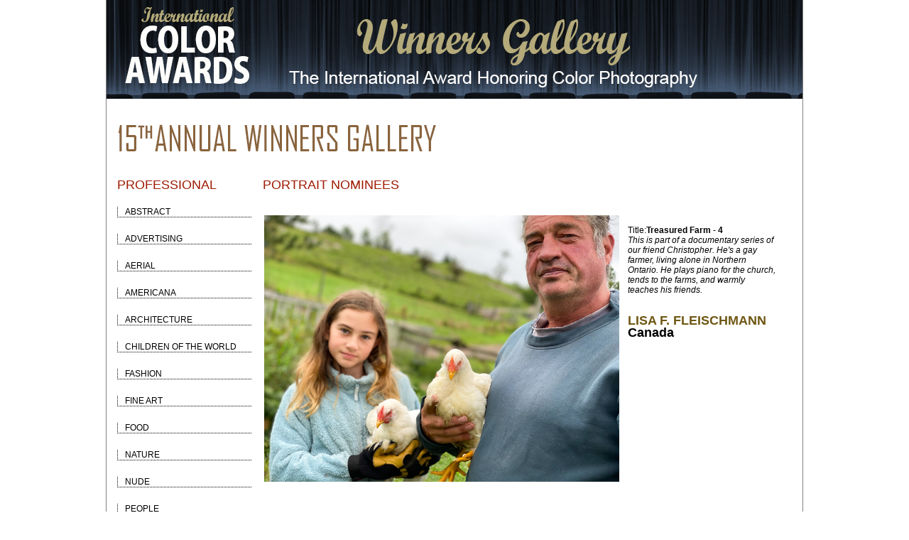

--- FILE ---
content_type: text/html; charset=UTF-8
request_url: https://www.colorawards.com/gallery/15thannual/professional/portrait/nominees/256568
body_size: 2585
content:
<!DOCTYPE html PUBLIC "-//W3C//DTD XHTML 1.0 Strict//EN" "http://www.w3.org/TR/xhtml1/DTD/xhtml1-strict.dtd">
<html xmlns="http://www.w3.org/1999/xhtml" xml:lang="en" lang="en">
<head>

<title>Fleischmann Lisa F., Canada, Nominee - Portrait - Professional, Treasured Farm - 4  - The 15th Color Awards | International Award Honoring Color Photography</title>

<meta content="international color awards, color awards, color masters, photo, prize, gala, winners gallery, photoshow, photo awards, photo prize, colour photography, colors, photographic competition, photo contest, photography competition, photo competition, photo gallery, contest, competition, photography, awards, international, colour, foto" name="keywords">
<meta content="Fleischmann, Lisa F., Canada, Nominee - Portrait - Professional, Treasured Farm - 4 - The 15th Color Awards | International Award Honoring Color Photography" name="description">
<meta content="index, follow" name="robots">
<meta content="index, follow" name="googlebot">
<meta name="author" content="International Color Awards">

<link rel="shortcut icon" href="https://www.colorawards.com/images/favicon.ico" />
<meta http-equiv="Content-Type" content="text/html; charset=iso-8859-1" />
<link rel="stylesheet" type="text/css" href="/css/global.css" />
	<link rel="stylesheet" type="text/css" href="/css/gallery.css" />
	<link rel="stylesheet" type="text/css" href="/css/gallery_mobile.css" />
		
<script type="text/javascript" src="/highslide/highslide-with-gallery.js"></script>
<link rel="stylesheet" type="text/css" href="/highslide/highslide.css" />

<!--
	2) Optionally override the settings defined at the top
	of the highslide.js file. The parameter hs.graphicsDir is important!
-->
<script type="text/JavaScript" src="/js/jqModal.js"></script>


<script type="text/javascript">
hs.graphicsDir = '/highslide/graphics/';
hs.showCredits = false;
hs.align = 'center';
hs.transitions = ['expand', 'crossfade'];
hs.outlineType = 'rounded-white';
hs.fadeInOut = true;


//hs.dimmingOpacity = 0.75;
// Add the controlbar
hs.addSlideshow({
	//slideshowGroup: 'group1',
	interval: 5000,
	repeat: false,
	useControls: true,
	fixedControls: 'fit',
	overlayOptions: {
		opacity: .75,
		position: 'bottom center',
		hideOnMouseOut: true
	}
});
</script>

    
	


</head>
<body>

		
<div id="container">
<div id="galheader">
<a href="https://www.colorawards.com/gallery/18thannual" title="International Color Awards"><img src="/img/gallery/winnersgallery.png" alt="International Color Awards" /></a>
<!--<br />
		<ul id="galheader-nav" class="img-labels">
        	<li class="spacer"><a href="/gallery/18thannual" title="18th Annual Winners Gallery">Home</a></li>
	<li class="spacer" >
     <a title="Professional or Amateur" href="/gallery/15thannual/amateur/portrait/nominees ">[Amateur] </a></li>

</ul>-->
    

    </div>
</div>
			

	</div>
	<div id="content" class="clearfix">

<script   src="https://code.jquery.com/jquery-3.3.1.min.js"   integrity="sha256-FgpCb/KJQlLNfOu91ta32o/NMZxltwRo8QtmkMRdAu8="   crossorigin="anonymous"></script><script src="/gallery/common/function.js" type="text/javascript"></script><!--pages_can/fullsize.php--><p><img src="/img/gallery/gallery-15th.gif" alt="Winners Gallery" /></p>
<div id="column1">
  <div id="left-nav">
    <div id="left-nav-list">
      <h1>Professional</h1>
            <a href="/gallery/15thannual/professional/abstract/nominees"> <span class="">Abstract</span></a><br />
            <a href="/gallery/15thannual/professional/advertising/nominees"> <span class="">Advertising</span></a><br />
            <a href="/gallery/15thannual/professional/aerial/nominees"> <span class="">Aerial</span></a><br />
            <a href="/gallery/15thannual/professional/americana/nominees"> <span class="">Americana</span></a><br />
            <a href="/gallery/15thannual/professional/architecture/nominees"> <span class="">Architecture</span></a><br />
            <a href="/gallery/15thannual/professional/children-of-the-world/nominees"> <span class="">Children of the World</span></a><br />
            <a href="/gallery/15thannual/professional/fashion/nominees"> <span class="">Fashion</span></a><br />
            <a href="/gallery/15thannual/professional/fine-art/nominees"> <span class="">Fine Art</span></a><br />
            <a href="/gallery/15thannual/professional/food/nominees"> <span class="">Food</span></a><br />
            <a href="/gallery/15thannual/professional/nature/nominees"> <span class="">Nature</span></a><br />
            <a href="/gallery/15thannual/professional/nude/nominees"> <span class="">Nude</span></a><br />
            <a href="/gallery/15thannual/professional/people/nominees"> <span class="">People</span></a><br />
            <a href="/gallery/15thannual/professional/photojournalism/nominees"> <span class="">Photojournalism</span></a><br />
            <a href="/gallery/15thannual/professional/portrait/nominees"> <span class="curent_cat">Portrait</span></a><br />
            <a href="/gallery/15thannual/professional/silhouette/nominees"> <span class="">Silhouette</span></a><br />
            <a href="/gallery/15thannual/professional/sport/nominees"> <span class="">Sport</span></a><br />
            <a href="/gallery/15thannual/professional/still-life/nominees"> <span class="">Still Life</span></a><br />
            <a href="/gallery/15thannual/professional/wildlife/nominees"> <span class="">Wildlife</span></a><br />
      
                  <a href="/gallery/15thannual/professional/poy"><span>Photographer<br />
      of the Year</span></a> <br />
    </div>
  </div>
</div>
<div id="column6">
	<div class="indent">
    		<h1 class='fullsize-category-title'>Portrait nominees </h1>
	<table class="fullsize gallery">
		<tr>
			<td>
				<a href="#"><img src="/magicimage.php?img=/home/colors/public_html/uploads/6056642/31/6056642-Fleischmann_Lisa__Treasured_Farm_4.jpg&img_size=500" alt="Treasured Farm - 4" align="top" border="0" title="Treasured Farm - 4" data-copywritealert='Image copyright of Lisa F. Fleischmann'></a>
			</td>
			<td>
				<b><span class="galleryposition"></span></b><br />
				Title:<b>Treasured Farm - 4</b>
				<br />
				<em>This is part of a documentary series of our friend Christopher. He's a gay farmer, living alone in Northern Ontario. He plays piano for the church, tends to the farms, and warmly teaches his friends.</em><br />
				<br /><br />
				<h1 class="detail"> 
				    					<div class="galleryname">Lisa F. Fleischmann</div>
				
					<div class="gallerycountry">Canada</div>

				</h1>
								<br /> <br />
							</td>
		</tr>
	</table>
	</div>
</div>
	</div>
	<div id="footer">
		<div id="footer-main">
			 <!--		<div id="footer-sponsors">
				JUDGING <span style="color: #fff;">PANEL</span>
				<a href=""><img src="/" alt="Judging Panel" style="width: 960px;" /></a>
			</div>-->	
			<div id="footer-nav">
			
			
	
<p style="font-size: 8pt; text-align: center; margin-top: 0pt; margin-bottom: 0pt;">


<!--&copy; 2005-2022 <a href="https://www.colorawards.com/">INTERNATIONAL COLOR AWARDS</a> - All rights reserved. -->

&copy; 2005-2026 <a href="https://www.colorawards.com/">INTERNATIONAL COLOR AWARDS</a> - All rights reserved. 
Works exhibited in the Winners Gallery are owned by the named photographer and international copyright law prohibits the use of this copyrighted material.
 
</p> 
			
			
	
				
			</div>
		</div>
	</div>
</div>
<div id="footer-credit">
 <!--put footer content here-->



          
</div>


<!-- close shadow start  
				</div>
			</div>
		</div>
	</div>
 close shadow end -->
</div>
</body>
</html>    
    


--- FILE ---
content_type: text/css
request_url: https://www.colorawards.com/css/global.css
body_size: 2149
content:

html, body { height: 100%; }
body {
	/* background: #fff url("/img/background.png") top left repeat-x;  */  
	color: #666666;
	font-family: 'OpenSansLight', Arial, sans-serif;
	margin: 0px;
	text-align: center;
	padding: 0px;
 }

h1 {
font: 18px Arial, Gadget, sans-serif;
	color: #6f5713;
	margin: 0px;
	padding: 0px;
text-transform: uppercase;
}

h2 {
	color: #9F1800;
	font-size: 13px;
	margin: 0px;
	text-transform: uppercase;
}

h3 {
	color: #9F1800;
	font-size: 12px;
	margin-bottom: 0px;
}

h4 {
	color: Black; 
	font: 12px Arial, Helvetica, sans-serif;
font-weight: bold;
margin-bottom: 3px;
	}

h5 {
	color: Black; 
	font: 12px Arial, Helvetica, sans-serif;
margin-top: 0px;

	}

#enter {
	font: 18px Arial Black, Gadget, sans-serif;
	margin: 40px 0px 30px 0px;
    font: #000000;
    text-align: center;
font-weight: bold;
}


hr {
	background-color: #333;
	border-color: #333;
	border-style: solid;
	border-width: 1px 0px 0px 0px;
	color: #ccc;
	clear: both;
	height: 0px;
	margin: 15px 0px;
	max-height: 0px
}
a { color: #6f5713; }
a:hover { color: #000; }
a img { border: 0px; }

.button, #header-nav, #galheader-nav {
   font:Arial, Verdana, sans-serif;
   	/*font-family: Times, Palatino, serif;
    	font-weight: bold;
   text-transform: uppercase;*/
}


.button {
	background: url("/img/input-bg.jpg") bottom left repeat-x;
	border: 0px;
	color: #9F1800;
	display: block;
	font-size: 12px;
	height: 30px;
	line-height: 275%;
	margin-bottom: 10px;
	max-width: 190px;
	overflow: hidden;
	text-decoration: none;
 text-align: center;
	width: 220px;
/*	padding-left: 30px; */
	border:1px solid  #999999;
}

input.button {
	padding-top: 0px;
	text-align: center;
}
.button:hover, input.button:hover {
	background: url("/img/input-bg.jpg") bottom left repeat-x;
	color: #000;
}


/*
button-red-bg.png
*/



table {
	color: #000;
	font: 12px Geneva, Helvetica, sans-serif;
		text-align: left;
}


/* Header */
#container {
background-color: #fff;  
	color: #000;
	margin: auto;
	width: 980px;
/*	border: 1pt solid gray; */
        border-left: 1pt solid gray;
        border-right:  1pt solid gray;
 
}

#contained {
background-color: #fff;  
	color: #000;
	margin: auto;
	width: 980px;
}


#header {
	overflow: hidden;
	width: 980px;
    background-color: #fff;
/*	background-color: #000;  */
/*	background:  #fff url("../img/masters-cup_back.jpg") left top; */
	/*	border-bottom: 1px solid #000; */
}
#header-left {
	float: left;
	width: 730px;
}
#header-right {
	float: left;
	width: 250px;
}
#header-right table {
	font-size: 10px;
	margin-top: 20px;
	text-align: right;
}
#header-nav {
	clear: both;
	background-color: #000;
	margin: 0px;
	overflow: hidden;
	padding: 15px 0px 15px 5px;
}
#header-nav li {
	float: left;
	list-style: none;
	padding: 0px 0px;
    margin-right: 0px;
}
#header-nav .spacer { margin-right: 10px; }

#header-nav a {
	background: url("/img/header-nav-off.png") left top no-repeat;
	border: 0px;
	color: #eee;
	display: block;
	font-size: 14px;
	font-weight: bold;
	height: 40px;
	line-height: 300%;
	text-decoration: none;
	width: 130px;
}
#header-nav a:hover {
	color: #9F1800;
	background: url("/img/header-nav-on.png") left top no-repeat;
}
#sub-header {
	background: url("/img/sub-header-bg.png") left top no-repeat;
	color: #fda;
	font-weight: bold;
	height: 30px;
	margin-bottom: 15px;
	max-height: 23px;
	padding: 7px 0px 0px 30px;
	width: 538px;
}
#left-nav-title a, #sub-header a {
	color: #fff;
	text-decoration: none;
}
#left-nav-title a:hover, #sub-header a:hover { text-decoration: underline; }



/* Gallery Header Nav */
#galheader {
	overflow: hidden;
	width: 980px;
	padding: 0px 0px 0px 0px;
}

#galheader-nav {
	clear: both;
	margin: 0px;
	overflow: hidden;
	padding: 10px 0px 10px 0px;
    margin-left: 6px;

}
#galheader-nav li {
	float: left;
	list-style: none;
	padding: 0px 0px 0px 0px;
}
#galheader-nav .spacer { margin-right: 0px;}


#galheader-nav a {
/*	background: url("/img/header-nav-off-gal.png") left top no-repeat;   file not exist*/
	border: 0px;
	color: #000;
	display: block;
	font-size: 12px;
    	font-family: 'OpenSansLight', Arial, sans-serif;
font-weight: bold;
	height: 40px;
	line-height: 300%;
	text-decoration: underline;
 width: 74px; 
}

#galheader-nav a:hover {
	color: #9F1800;
	background: url("/img/header-nav-on-gal.png") left top no-repeat;
}



/* Main Content */
#content {
	height: auto;
	min-height: 500px;
	max-width: 950px;
	padding: 15px;
	text-align: left;
	width: 980px;
	background-color: #fff;
    	margin: auto;
}


#column1, #column3 { 
	float: left;
	width: 205px;
}

#left-nav {
	overflow: hidden;
	width: 190px;
 /* background-color: black;*/
}

#left-nav-title {
	background:  url("/img/button-red-bg.png") top left no-repeat; 
	height: 30px;
} 

#left-nav-title p {
	color: #fff;
	font-weight: bold;
	line-height: 250%;
	padding-left: 30px;
	margin: 0px;
}
#left-nav-list { padding: 15px 0px; }

#left-nav-list a {
	background:  #fff;          /* url("/img/header-nav-on.png") left top no-repeat;    url("/img/left-nav-arrow.jpg") center left no-repeat;*/
	border: 0px;
	color: #000;  /*#9F1800; */ 
	display: block;
	text-decoration: none;
    text-transform: uppercase;
	/*	font-weight: bold;*/
		padding-left: 10px;	
	width: 175px;
	font: 12px Arial, sans-serif;
	margin-top: 5px;
	/*	line-height: 300%;
			height: 25px;
		border-right: 1px solid #9F1800; 
			border-top: 1px solid #a29a94;
			 	margin-left: 5px;*/
	

	border-bottom: 1px dotted  #000;   /*#9F1800; */
	border-left: 1px dotted #000; /*#9F1800; */
	padding-right:5px; 
/*	padding-top: 8px; 
	padding-bottom: 5px;*/
}


#left-nav-list-indented a {
	background:  #fff;          
	border: 0px;
	color: #9F1800;  
	display: block;
	text-decoration: none;
  	padding-left: 30px;	
	width: 175px;
	font: 12px Arial Black, Arial Black, Gadget, sans-serif;
	margin-top: 5px;
	border-bottom: 1px dotted  #000;
	border-left: 1px dotted #000;
	padding-right:5px; 
}






#left-nav-list a:hover { color: #9F1800; }

#column2 {
	float: left;
	width: 540px;
}
#column3 { text-align: right; }
.box {
	clear: left;
	margin-bottom: 30px;
	overflow: auto;
	width: 480px;
}
.box-left {
	float: left;
	width: 335px;
}
.box-right {
	float: left;
	text-align: center;
	width: 145px;
}
.box-right img { width: 100px; }
.box-half {
	float: left;
	font-size: 10px;
	margin: 15px 0px;
	width: 255px;
}
.indent {
	line-height: 150%;
	padding: 0px 30px;
	margin-top: 15px;
}
.center { text-align: center; }


/* Footer */
#footer {
	clear: both;
	overflow: hidden;
	text-align: left;
}
#footer-sponsors {
	color: #aaa;
	font: 10px Arial, Helvetica, sans-serif;
	margin: auto;
	padding: 10px;
	text-align: left;
}
#footer-sponsors img { border-top: 1px solid #aaa; }

#footer-nav {
	/*background-color: #7d5517;*/
    background-color: black;
    
	color: #fff;
	font-size: 16px;
    font-family: Arial, Helvetica, sans-serif;
 /*font-weight: bold;*/
  /*  text-transform: uppercase;*/
	padding: 10px;

		}
#footer-nav a { color: #fff; }

#footer-credit {
	color: #333;
	font-size: 10px;
	margin: auto;
	padding: 5px 0px 5px 0px;
	text-align: center;
	width: 980px;
}



/* testing shadow */

#shadow-container {
	position: relative;
	left: 3px;
	top: 3px;
	margin-right: 3px;
	margin-bottom: 3px;
}
 
 
#shadow-container .shadow2,
#shadow-container .shadow3,
#shadow-container .container {
	position: relative;
	left: -1px;
	top: -1px;
}
 
	#shadow-container .shadow1 {
		background: #F1F0F1;
	}
 
	#shadow-container .shadow2 {
		background: #DBDADB;
	}
 
	#shadow-container .shadow3 {
		background: #B8B6B8;
	}
 
	#shadow-container .container {
		background: #ffffff;
		border: 1px solid #848284;
	/*	padding: 10px; */
	}


#credit-gallery {
  margin-top: 25px; 
 }

.error{
	color:#9f1800;	
font: 18px Arial, Gadget, sans-serif;
text-transform: uppercase;
}




#slider1 li {
	position:relative !important;
	left:-40px !important;
	width:480px !important;
	list-style-image:none;
	list-style-type:none;
}

.galleryname , .gallerycountry {
    font-weight: bold;
}
h1.detail {
    text-transform: none;
    margin: 0;
}
@media only screen and (max-width: 900px) {
    h1 {
        font-size: 12px !important;
    }
}
